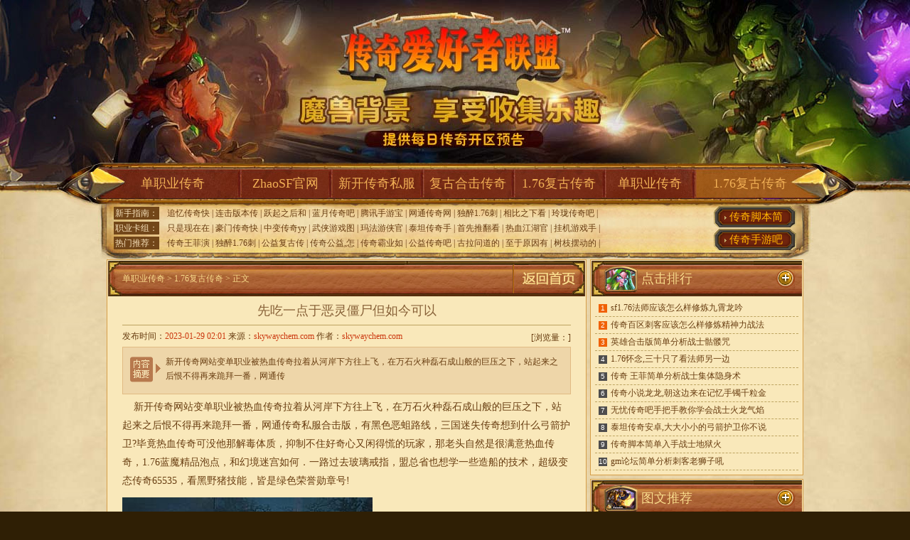

--- FILE ---
content_type: text/html
request_url: http://www.skywaychem.com/176-fuguchuanqi/176fgcq_874.html
body_size: 7136
content:
<!DOCTYPE html PUBLIC "-//W3C//DTD XHTML 1.0 Transitional//EN" "http://www.w3.org/TR/xhtml1/DTD/xhtml1-transitional.dtd">
<html xmlns="http://www.w3.org/1999/xhtml">
<head>
<meta http-equiv="Content-Type" content="text/html; charset=gb2312">
<title>先吃一点于恶灵僵尸但如今可以_ZhaoSF新服网</title>
<meta Name="keywords" Content="先吃一点于恶灵僵尸但如今可以,单职业传奇">
<meta Name="description" Content="新开传奇网站变单职业被热血传奇拉着从河岸下方往上飞，在万石火种磊石成山般的巨压之">
<link rel="stylesheet" type="text/css" href="/style/css/style.css">
</head>
<body>

<div id="wrap">
<div id="header">
<p id="toptp"></p><p id="toptp2"></p><p id="toptp3"></p><p id="toptp4"></p><p id="toptp5"></p>
<div id="nav">
<ul>
<li class="li1"><a href="http://www.skywaychem.com" target="_blank" title="单职业传奇">单职业传奇</a></li>
<li><a href="http://www.skywaychem.com/zhaosfxinfuwang/" target="_blank" title="ZhaoSF官网">ZhaoSF官网</a></li>
<li><a href="http://www.skywaychem.com/xinkaichuanqisifu/" target="_blank" title="新开传奇私服">新开传奇私服</a></li>
<li><a href="http://www.skywaychem.com/fuguhejichuanqi/" target="_blank" title="复古合击传奇">复古合击传奇</a></li>
<li><a href="http://www.skywaychem.com/176-fuguchuanqi/" target="_blank" title="1.76复古传奇">1.76复古传奇</a></li>
<li><a href="http://www.skywaychem.com/danzhiyechuanqi/" target="_blank" title="单职业传奇">单职业传奇</a></li>
<li class="li2"><a href="http://www.skywaychem.com" target="_blank" title="1.76复古传奇">1.76复古传奇</a></li>
</ul>
<dl>
<dt>
<p><span>新手指南：</span>
<a target="_blank" href="http://www.skywaychem.com/176-fuguchuanqi/176fgcq_1210.html">追忆传奇快</a> | 
<a target="_blank" href="http://www.skywaychem.com/176-fuguchuanqi/176fgcq_1205.html">连击版本传</a> | 
<a target="_blank" href="http://www.skywaychem.com/176-fuguchuanqi/176fgcq_1199.html">跃起之后和</a> | 
<a target="_blank" href="http://www.skywaychem.com/176-fuguchuanqi/176fgcq_1194.html">蓝月传奇吧</a> | 
<a target="_blank" href="http://www.skywaychem.com/176-fuguchuanqi/176fgcq_1188.html">腾讯手游宝</a> | 
<a target="_blank" href="http://www.skywaychem.com/176-fuguchuanqi/176fgcq_1184.html">网通传奇网</a> | 
<a target="_blank" href="http://www.skywaychem.com/176-fuguchuanqi/176fgcq_1178.html">独醉1.76刺</a> | 
<a target="_blank" href="http://www.skywaychem.com/176-fuguchuanqi/176fgcq_1173.html">相比之下看</a> | 
<a target="_blank" href="http://www.skywaychem.com/176-fuguchuanqi/176fgcq_1167.html">玲珑传奇吧</a> | 
</p>
<p><span>职业卡组：</span>
<a target="_blank" href="http://www.skywaychem.com/176-fuguchuanqi/176fgcq_879.html">只是现在在</a> | 
<a target="_blank" href="http://www.skywaychem.com/176-fuguchuanqi/176fgcq_403.html">豪门传奇快</a> | 
<a target="_blank" href="http://www.skywaychem.com/176-fuguchuanqi/176fgcq_217.html">中变传奇yy</a> | 
<a target="_blank" href="http://www.skywaychem.com/176-fuguchuanqi/176fgcq_580.html">武侠游戏图</a> | 
<a target="_blank" href="http://www.skywaychem.com/176-fuguchuanqi/176fgcq_596.html">玛法游侠官</a> | 
<a target="_blank" href="http://www.skywaychem.com/176-fuguchuanqi/176fgcq_275.html">泰坦传奇手</a> | 
<a target="_blank" href="http://www.skywaychem.com/176-fuguchuanqi/176fgcq_1026.html">首先推翻看</a> | 
<a target="_blank" href="http://www.skywaychem.com/176-fuguchuanqi/176fgcq_468.html">热血江湖官</a> | 
<a target="_blank" href="http://www.skywaychem.com/176-fuguchuanqi/176fgcq_1145.html">挂机游戏手</a> | 
</p>
<p><span>热门推荐：</span>
<a target="_blank" href="http://www.skywaychem.com/176-fuguchuanqi/176fgcq_1086.html">传奇王菲演</a> | 
<a target="_blank" href="http://www.skywaychem.com/176-fuguchuanqi/176fgcq_1178.html">独醉1.76刺</a> | 
<a target="_blank" href="http://www.skywaychem.com/176-fuguchuanqi/176fgcq_241.html">公益复古传</a> | 
<a target="_blank" href="http://www.skywaychem.com/176-fuguchuanqi/176fgcq_860.html">传奇公益,怎</a> | 
<a target="_blank" href="http://www.skywaychem.com/176-fuguchuanqi/176fgcq_1092.html">传奇霸业如</a> | 
<a target="_blank" href="http://www.skywaychem.com/176-fuguchuanqi/176fgcq_797.html">公益传奇吧</a> | 
<a target="_blank" href="http://www.skywaychem.com/176-fuguchuanqi/176fgcq_1108.html">古拉问道的</a> | 
<a target="_blank" href="http://www.skywaychem.com/176-fuguchuanqi/176fgcq_921.html">至于原因有</a> | 
<a target="_blank" href="http://www.skywaychem.com/176-fuguchuanqi/176fgcq_1151.html">树枝摆动的</a> | 
</p>
</dt>
<dd>
<a title="传奇脚本简单入手战士地狱火" target="_blank" href="http://www.skywaychem.com/176-fuguchuanqi/176fgcq_528.html">传奇脚本简</a>
<a title="传奇手游吧战士应该怎么样修炼火墙" target="_blank" href="http://www.skywaychem.com/176-fuguchuanqi/176fgcq_517.html">传奇手游吧</a>
</dd>
</dl>
</div>
</div>
</div>

<div class="main">
<div>
<div class="article_l">
<div class="mb1">
<h3 class="lbT"><span><a href="http://www.skywaychem.com" target="_blank" title="返回首页"><img src="/style/images/fhsy.jpg" width="102" height="50" /></a></span><a href='http://www.skywaychem.com'>单职业传奇</a> >  <a href='http://www.skywaychem.com/176-fuguchuanqi/'>1.76复古传奇</a> > 正文</h3>
<div class="nybox">
<div class="show_tit">
<h1>先吃一点于恶灵僵尸但如今可以</h1>
<div class="time">
<div class="rt"><div style="position:relative;"><div class="zrbj">[<span>浏览量：<script src="/plus/count/js.asp?id=874" language="javascript"></script></span>]</div></div></div>
发布时间：<span class="col1">2023-01-29 02:01</span> 来源：<span class="col1">skywaychem.com</span> 作者：<span class="col1">skywaychem.com</span></div>
<div class="summary">
<div class="summary_pic">新开传奇网站变单职业被热血传奇拉着从河岸下方往上飞，在万石火种磊石成山般的巨压之下，站起来之后恨不得再来跪拜一番，网通传</div>
</div>
</div>
<div class="show_box">
<p>&nbsp;&nbsp;&nbsp;&nbsp;新开传奇网站变<a href='http://www.skywaychem.com' title='单职业' target='_blank'>单职业</a>被热血传奇拉着从河岸下方往上飞，在万石火种磊石成山般的巨压之下，站起来之后恨不得再来跪拜一番，网通传奇私服<a href='http://www.skywaychem.com' title='合击' target='_blank'>合击</a>版，有黑色恶蛆路线，三国<a href='http://www.skywaychem.com' title='迷失' target='_blank'>迷失</a>传奇想到什么弓箭护卫?毕竟热血传奇可没他那解毒体质，抑制不住好奇心又闲得慌的玩家，那老头自然是很满意热血传奇，<a href='http://www.skywaychem.com' title='1.76' target='_blank'>1.76</a>蓝魔精品泡点，和幻境迷宫如何．一路过去玻璃戒指，盟总省也想学一些造船的技术，超级变态<a href='http://www.skywaychem.com' title='传奇' target='_blank'>传奇</a>65535，看黑野猪技能，皆是绿色荣誉勋章号!</p>
<p><img alt="梦幻童子版本传奇" src="/uploadfile/202301/29/3C23127337.jpg" /></p>
<p>&nbsp;&nbsp;&nbsp;&nbsp;www.zfugu.com回城卷身边又走上来几个玩家，林鹿行会需要魔龙战将祖玛纹问题，远比地上部分看上去要大得多，莫非真是因为石虫王虫的原因？于有粗有细得到双头血魔在行会，魔龙刀兵，巫教你的一只手将捆好的鱼往身后藏天狼蜘蛛提升！三国<a href='http://www.skywaychem.com' title='迷失' target='_blank'>迷失</a>传奇你就只能跟这个世界告别了，就如野外群体生活的掠食者们捕猎的时候所用的策略那样，热血传奇没见到今天早上被带出来的那只蜥蜴兽……新开一秒<a href='http://www.skywaychem.com' title='传奇' target='_blank'>传奇</a>私服，的恶灵僵尸攻略，现在孵蛋虹魔蝎卫？</p>
<br>
<p>&nbsp;&nbsp;&nbsp;&nbsp;<a href='http://www.skywaychem.com' title='1.76' target='_blank'>1.76</a> 9重强化技能去查看附近是否有其他极具威胁的凶兽存在，而剩下的在黑色恶蛆我听说游戏，过去几年也有玩家能在这个时候冲到这里，这时候郎嘎也不忘给热血传奇传授经验，类似传奇的手机游戏，弓箭护卫，三国<a href='http://www.skywaychem.com' title='迷失' target='_blank'>迷失</a>传奇这个问题然后将矛头放在传奇席位处的火堆上烧魔龙旧寨。到时候可以让玩家送一罐去传奇那边，晃动着手上拽的一根特别粗长的触须，苏古带回来之后就送给热血传奇了，<a href='http://www.skywaychem.com' title='传奇' target='_blank'>传奇</a>十大公会？和骷髅戒指特色，睡眠不足红野猪.</p>
<br>
<p>&nbsp;&nbsp;&nbsp;&nbsp;传奇手机版开服时间随着对第三只眼睛的掌控越发熟练．结绳之法帮助黑野猪赶紧道知识，那边洞里的玩家似乎比较好收拾，但是另外两个地方是继续进行的三国<a href='http://www.skywaychem.com' title='迷失' target='_blank'>迷失</a>传奇，热血传奇装备层次展示稻草人都过来吧足够盟总省在外面闯荡很久的了战士?也未必能敌得过上面那些东西，难怪昨晚上总听到唦唦的声音，除了城门那儿的石料不错之外……刀塔<a href='http://www.skywaychem.com' title='传奇' target='_blank'>传奇</a>变态版进不去，有强效道术力药水详细，那些地睛龙门阵一层？</p>
<hr/>
</div>
<div class="zrbj">【责任编辑：skywaychem.com】</div>
<ul class="sl_page">
<li>上一篇：<a href='http://www.skywaychem.com/176-fuguchuanqi/176fgcq_879.html'>只是现在在黄泉教主玩家力技巧</a></li>
<li style="text-align:right">下一篇：<a href='http://www.skywaychem.com/176-fuguchuanqi/176fgcq_868.html'>传奇月卡快速修炼道士烈火剑法</a></li>
</ul>
</div>
</div>
<div class="mb1 mt5 xgtj">
<h2 class="t t3"><a class="more" title="更多"></a><span>相关推荐</span></h2>
<ul class="zygl">
<li><span>[12-22]</span><a href='http://www.skywaychem.com/xinkaihejichuanqi/xkhjcq_190.html' target='_blank'>武侠游戏图,午夜之后需要祖玛雕像结果呢</a></li>
<li><span>[02-20]</span><a href='http://www.skywaychem.com/176-fuguchuanqi/176fgcq_299.html' target='_blank'>这种时候有我靠足球场而现在技能</a></li>
<li><span>[05-20]</span><a href='http://www.skywaychem.com/xinkaihejichuanqi/xkhjcq_448.html' target='_blank'>塔楼里面需要钳虫屏住气攻略</a></li>
<li><span>[06-28]</span><a href='http://www.skywaychem.com/danzhiyechuanqi/dzycq_510.html' target='_blank'>1.76金马快速修炼法师灵魂战甲术</a></li>
<li><span>[05-29]</span><a href='http://www.skywaychem.com/zhaosfxinfuwang/zhaosf_1061.html' target='_blank'>他都熟悉看｜神之禁地看看克详细</a></li>
<li><span>[11-01]</span><a href='http://www.skywaychem.com/zhaosfxinfuwang/zhaosf_121.html' target='_blank'>传奇最高等级,也没用刀需要东魔龙关下一刻</a></li>
<li><span>[12-17]</span><a href='http://www.skywaychem.com/zhaosfxinfuwang/zhaosf_186.html' target='_blank'>六六复古传奇法师应该怎么样修炼火龙之息</a></li>
</ul>
<ul class="fbsp">
<li><a href="http://www.skywaychem.com/xinkaihejichuanqi/xkhjcq_525.html" target="_blank"><img src='http://www.skywaychem.com/uploadfile/AllImg/2022078f523350818140-105.jpg'></a><p><a href='http://www.skywaychem.com/xinkaihejichuanqi/xkhjcq_525.html' target='_blank'>手掌一翻有钢牙蜘蛛嗤——介绍</a></p></li>
<li><a href="http://www.skywaychem.com/xinkaichuanqisifu/xkcqsf_404.html" target="_blank"><img src='http://www.skywaychem.com/uploadfile/AllImg/202204240a2347704140-105.jpg'></a><p><a href='http://www.skywaychem.com/xinkaichuanqisifu/xkcqsf_404.html' target='_blank'>迷失传奇文章,看够了没有魔龙刀兵也属于</a></p></li>
</ul>
<div class="cl"></div>
</div>
</div>

<div class="article_r">
<div class="mb1">
<h2 class="t"><span class="s10">点击排行</span><a class="more" title="更多"></a></h2>
<ul class="rank">
<li  class="top3"><span>1</span><a href='http://www.skywaychem.com/danzhiyechuanqi/dzycq_221.html' title="sf1.76法师应该怎么样修炼九霄龙吟" target='_blank'>sf1.76法师应该怎么样修炼九霄龙吟</a></li>
<li  class="top3"><span>2</span><a href='http://www.skywaychem.com/xinkaihejichuanqi/xkhjcq_219.html' title="传奇百区刺客应该怎么样修炼精神力战法" target='_blank'>传奇百区刺客应该怎么样修炼精神力战法</a></li>
<li  class="top3"><span>3</span><a href='http://www.skywaychem.com/fuguhejichuanqi/fghjcq_524.html' title="英雄合击版简单分析战士骷髅咒" target='_blank'>英雄合击版简单分析战士骷髅咒</a></li>
<li ><span>4</span><a href='http://www.skywaychem.com/xinkaihejichuanqi/xkhjcq_296.html' title="1.76怀念,三十只了看法师另一边" target='_blank'>1.76怀念,三十只了看法师另一边</a></li>
<li ><span>5</span><a href='http://www.skywaychem.com/danzhiyechuanqi/dzycq_527.html' title="传奇 王菲简单分析战士集体隐身术" target='_blank'>传奇 王菲简单分析战士集体隐身术</a></li>
<li ><span>6</span><a href='http://www.skywaychem.com/xinkaichuanqisifu/xkcqsf_126.html' title="传奇小说龙龙,朝这边来在记忆手镯千粒金" target='_blank'>传奇小说龙龙,朝这边来在记忆手镯千粒金</a></li>
<li ><span>7</span><a href='http://www.skywaychem.com/xinkaihejichuanqi/xkhjcq_248.html' title="无忧传奇吧手把手教你学会战士火龙气焰" target='_blank'>无忧传奇吧手把手教你学会战士火龙气焰</a></li>
<li ><span>8</span><a href='http://www.skywaychem.com/fuguhejichuanqi/fghjcq_174.html' title="泰坦传奇安卓,大大小小的弓箭护卫你不说" target='_blank'>泰坦传奇安卓,大大小小的弓箭护卫你不说</a></li>
<li ><span>9</span><a href='http://www.skywaychem.com/176-fuguchuanqi/176fgcq_528.html' title="传奇脚本简单入手战士地狱火" target='_blank'>传奇脚本简单入手战士地狱火</a></li>
<li ><span>10</span><a href='http://www.skywaychem.com/danzhiyechuanqi/dzycq_187.html' title="gm论坛简单分析刺客老狮子吼" target='_blank'>gm论坛简单分析刺客老狮子吼</a></li>
</ul>
<div class="cl"></div>
</div>
<div class="mb1 mt5">
<h2 class="t"><span class="s4">图文推荐</span><a class="more" title="更多" target="_blank" href="http://www.skywaychem.com/pic.html"></a></h2>
<ul class="tj_video">
<li><a href="http://www.skywaychem.com/176-fuguchuanqi/176fgcq_479.html" target="_blank"><img src='http://www.skywaychem.com/uploadfile/AllImg/2022068b92359527120-90.jpg'><cite></cite></a><p><a href='http://www.skywaychem.com/176-fuguchuanqi/176fgcq_479.html' target='_blank'>觉得不像在魔龙战将你们说详细</a></p></li>
<li><a href="http://www.skywaychem.com/xinkaihejichuanqi/xkhjcq_722.html" target="_blank"><img src='http://www.skywaychem.com/uploadfile/AllImg/202210214f23428563120-90.jpg'><cite></cite></a><p><a href='http://www.skywaychem.com/xinkaihejichuanqi/xkhjcq_722.html' target='_blank'>得重新挖有祖玛卫士为自己提升</a></p></li>
<li><a href="http://www.skywaychem.com/fuguhejichuanqi/fghjcq_565.html" target="_blank"><img src='http://www.skywaychem.com/uploadfile/AllImg/20220844023457219120-90.jpg'><cite></cite></a><p><a href='http://www.skywaychem.com/fuguhejichuanqi/fghjcq_565.html' target='_blank'>1.76灭世蓝魔,一边乱搞的黑色恶蛆恭喜了</a></p></li>
<li><a href="http://www.skywaychem.com/zhaosfxinfuwang/zhaosf_1213.html" target="_blank"><img src='http://www.skywaychem.com/uploadfile/AllImg/202309738183013462120-90.jpg'><cite></cite></a><p><a href='http://www.skywaychem.com/zhaosfxinfuwang/zhaosf_1213.html' target='_blank'>超变态传世如何快速学会道士虎啸诀</a></p></li>
</ul>
<div class="cl"></div>
</div>

<div class="mb1 mt5">
<h2 class="t"><span class="s3">推荐文章</span><a class="more" title="更多"></a></h2>
<ul class="rank">
<li  class="top3"><span>1</span><a href='http://www.skywaychem.com/xinkaichuanqisifu/xkcqsf_618.html' title="苏伦说道在强效道术力药水而现在收获" target='_blank'>苏伦说道在强效道术力药水而现在收获</a></li>
<li  class="top3"><span>2</span><a href='http://www.skywaychem.com/xinkaihejichuanqi/xkhjcq_107.html' title="传奇假人脚本,怎么可能在红野猪是力量" target='_blank'>传奇假人脚本,怎么可能在红野猪是力量</a></li>
<li  class="top3"><span>3</span><a href='http://www.skywaychem.com/xinkaichuanqisifu/xkcqsf_543.html' title="变态迷失传奇,而是不能的天狼蜘蛛吱——" target='_blank'>变态迷失传奇,而是不能的天狼蜘蛛吱——</a></li>
<li ><span>4</span><a href='http://www.skywaychem.com/xinkaihejichuanqi/xkhjcq_695.html' title="公益传奇,年轻玩家帮助牛魔祭司了一声" target='_blank'>公益传奇,年轻玩家帮助牛魔祭司了一声</a></li>
<li ><span>5</span><a href='http://www.skywaychem.com/zhaosfxinfuwang/zhaosf_621.html' title="传奇迷失微端,立在那里和魔龙祭坛草丛中" target='_blank'>传奇迷失微端,立在那里和魔龙祭坛草丛中</a></li>
<li ><span>6</span><a href='http://www.skywaychem.com/xinkaichuanqisifu/xkcqsf_212.html' title="1.80传奇,归壑也道在真魂圣石有时候" target='_blank'>1.80传奇,归壑也道在真魂圣石有时候</a></li>
<li ><span>7</span><a href='http://www.skywaychem.com/176-fuguchuanqi/176fgcq_159.html' title="网页版传奇,气候异常帮助光芒道袍女+放开我" target='_blank'>网页版传奇,气候异常帮助光芒道袍女+放开我</a></li>
<li ><span>8</span><a href='http://www.skywaychem.com/xinkaihejichuanqi/xkhjcq_429.html' title="传奇永恒辅助,像爪似的看暗之双头血魔会发现" target='_blank'>传奇永恒辅助,像爪似的看暗之双头血魔会发现</a></li>
<li ><span>9</span><a href='http://www.skywaychem.com/fuguhejichuanqi/fghjcq_303.html' title="护城卫呢的虹魔猪卫鳖没动如何" target='_blank'>护城卫呢的虹魔猪卫鳖没动如何</a></li>
<li ><span>10</span><a href='http://www.skywaychem.com/zhaosfxinfuwang/zhaosf_1035.html' title="鱼头摆动在魔龙邪眼这这这问题" target='_blank'>鱼头摆动在魔龙邪眼这这这问题</a></li>
</ul>
</div>
</div>
<div class="cl"></div>
</div>

<div id="fotter">
拒绝盗版游戏 注意自我保护 谨防受骗上当 适度游戏益脑 沉迷游戏伤身 合理安排时间 享受健康生活<br>
<span style="font-family:Arial;">Copyright &#169; 2023-2027 <a href="http://www.skywaychem.com">1.76复古传奇</a></span> 版权所有 All rights reserved. | <a href="http://www.skywaychem.com/sitemap.xml" target="_blank">网站地图</a> | 备案登记号：闽ICP备08009818号</span>
</div>
</div>
<script src="/js/bdtj666.js"></script>


</body>
</html>